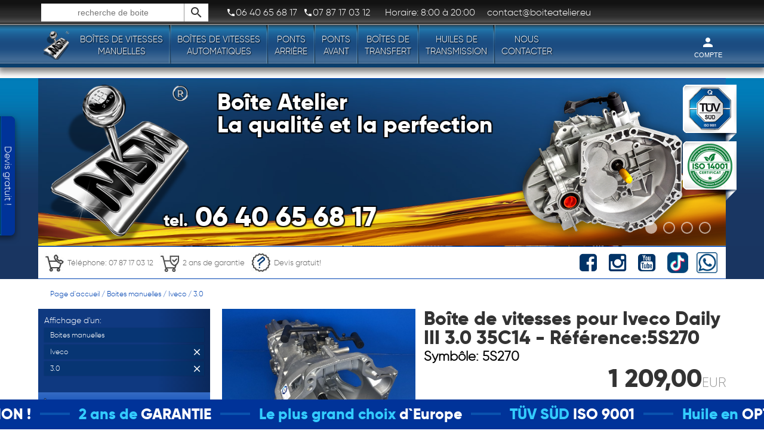

--- FILE ---
content_type: text/html; charset=iso-8859-2
request_url: https://www.boiteatelier.eu/product/11222/boite_de_vitesses_pour_iveco_daily_iii_3_0_35c14__reference_5s270.html
body_size: 15820
content:
@<!DOCTYPE html>
<html lang="fr" xml:lang="fr" xmlns="http://www.w3.org/1999/xhtml">
<head prefix="og: http://ogp.me/ns# fb: http://ogp.me/ns/fb# article: http://ogp.me/ns/article#"><meta http-equiv="Content-Type" content="text/html; charset=ISO-8859-2" />
<title>Boîtes de vitesses manuelles - Bo&icirc;te de vitesses pour Iveco Daily III 3.0 35C14 - R&eacute;f&eacute;rence:5S270</title>
<meta name="description" content="Boîtes de vitesses manuelles - Bo&icirc;te de vitesses pour Iveco Daily III 3.0 35C14 - R&eacute;f&eacute;rence:5S270 " />
<meta name="author" content="MSM Boîte Atelier" />
<link rel="canonical" href="https://www.boiteatelier.eu/product/11222/boite_de_vitesses_pour_iveco_daily_iii_3_0_35c14__reference_5s270.html"/>
<!-- CORRECT Canonical! -->
<link rel="alternate" hreflang="fr" href="https://www.boiteatelier.eu">
<link rel="alternate" hreflang="pl" href="https://www.skrzyniebiegow.net">
<link rel="alternate" hreflang="es" href="https://www.msmcajadecambio.es/">
<link rel="alternate" hreflang="de" href="https://www.getriebemsm.de">
<link rel="alternate" hreflang="pt" href="https://www.msmtechnic.pt">
<meta name="referrer" content="origin">


<meta name="HandheldFriendly" content="True">
<meta name="MobileOptimized" content="1010">
<meta http-equiv="cleartype" content="on">
<meta name="viewport" content="width=device-width, initial-scale=1.0, user-scalable=no">

<link rel="apple-touch-icon" sizes="57x57" href="https://www.boiteatelier.eu/core/template/img/favicon/apple-icon-57x57.png">
<link rel="apple-touch-icon" sizes="60x60" href="https://www.boiteatelier.eu/core/template/img/favicon/apple-icon-60x60.png">
<link rel="apple-touch-icon" sizes="72x72" href="https://www.boiteatelier.eu/core/template/img/favicon/apple-icon-72x72.png">
<link rel="apple-touch-icon" sizes="76x76" href="https://www.boiteatelier.eu/core/template/img/favicon/apple-icon-76x76.png">
<link rel="apple-touch-icon" sizes="114x114" href="https://www.boiteatelier.eu/core/template/img/favicon/apple-icon-114x114.png">
<link rel="apple-touch-icon" sizes="120x120" href="https://www.boiteatelier.eu/core/template/img/favicon/apple-icon-120x120.png">
<link rel="apple-touch-icon" sizes="144x144" href="https://www.boiteatelier.eu/core/template/img/favicon/apple-icon-144x144.png">
<link rel="apple-touch-icon" sizes="152x152" href="https://www.boiteatelier.eu/core/template/img/favicon/apple-icon-152x152.png">
<link rel="apple-touch-icon" sizes="180x180" href="https://www.boiteatelier.eu/core/template/img/favicon/apple-icon-180x180.png">
<link rel="icon" type="image/png" sizes="192x192"  href="https://www.boiteatelier.eu/core/template/img/favicon/android-icon-192x192.png">
<link rel="icon" type="image/png" sizes="32x32" href="https://www.boiteatelier.eu/core/template/img/favicon/favicon-32x32.png">
<link rel="icon" type="image/png" sizes="96x96" href="https://www.boiteatelier.eu/core/template/img/favicon/favicon-96x96.png">
<link rel="icon" type="image/png" sizes="16x16" href="https://www.boiteatelier.eu/core/template/img/favicon/favicon-16x16.png">
<link rel="manifest" href="https://www.boiteatelier.eu/core/template/img/favicon/manifest.json">
<meta name="msapplication-TileColor" content="#ffffff">
<meta name="msapplication-TileImage" content="https://www.boiteatelier.eu/core/template/img/favicon/ms-icon-144x144.png">
<meta name="theme-color" content="#ffffff">

<script type="text/javascript" language="javascript1.2">
var $baseurl = 'https://www.boiteatelier.eu';
var $img = 'https://www.boiteatelier.eu/core/template/img';
var $lang = 'fr';


var $user = '';


var console_logs = null;
</script>
	<link rel="stylesheet" type="text/css" href="https://www.boiteatelier.eu/cache/desktop_fr.css?v=2.1" media="screen" />

	<script src="https://www.boiteatelier.eu/cache/code_fr_1.js?v=3" language="javascript1.2" type="application/javascript"></script>

	<script src="https://www.boiteatelier.eu/cache/code_fr_2.js?v=3" language="javascript1.2" type="application/javascript"></script>
<!--[if gte IE 9]>
  <style type="text/css">
    .gradient {
       filter: none;
    }
  </style>
<![endif]-->
<script type="text/javascript">
(function(i,s,o,g,r,a,m){i['GoogleAnalyticsObject']=r;i[r]=i[r]||function(){ (i[r].q=i[r].q||[]).push(arguments)},i[r].l=1*new Date();a=s.createElement(o), m=s.getElementsByTagName(o)[0];a.async=1;a.src=g;m.parentNode.insertBefore(a,m) })(window,document,'script','https://www.google-analytics.com/analytics.js','ga'); ga('create', '', 'auto'); ga('send', 'pageview');
(function(d, s, id) { var js, fjs = d.getElementsByTagName(s)[0]; if (d.getElementById(id)) return; js = d.createElement(s); js.id = id; js.src = 'https://connect.facebook.net/pl_PL/sdk.js#xfbml=1&version=v3.0'; fjs.parentNode.insertBefore(js, fjs); }(document, 'script', 'facebook-jssdk'));
</script>

				<script type="application/ld+json">
					{
					  "@context": "http://schema.org/",
					  "@type": "Product",
					  "name": "Bo&icirc;te de vitesses pour Iveco Daily III 3.0 35C14 - R&eacute;f&eacute;rence:5S270",
					  "logo" : "https://www.boiteatelier.eu/core/template/img/logo_300.png",
					  "image": "https://www.img.msmtechnic.com/products/1/c/b/0/big_cb040b3e21016e994c220c2874f0ba6a.jpg",
					  "mpn": "5S270",
					  "brand": {
						"@type": "Thing",
						"name": "CENTRALA"
					  },
					  "aggregateRating": {
						"@type": "AggregateRating",
						"ratingValue": "4.0",
						"reviewCount": "20"
					  },
					  "offers": {
						"@type": "Offer",
						"priceCurrency": "EUR",
						"category": "Car parts / gearbox",
						"price": "1209.00",
						"priceValidUntil": "2025-10-01 21:41:40",
						"itemCondition": "Apr&egrave;s r&eacute;g&eacute;n&eacute;ration compl&egrave;te",
						"availability": "http://schema.org/InStock",
						"seller": {
						  "@type": "Organization",
						  "name": "boiteatelier.eu"
						},
					  	"url" : "https://www.boiteatelier.eu/product/11222/boite_de_vitesses_pour_iveco_daily_iii_3_0_35c14__reference_5s270.html",
						"sku" : "5S270",
						"description" : ""
					  }
					}
					</script>
				<!-- Google Tag Manager header-->
<!-- Google Tag Manager -->
<script>(function(w,d,s,l,i){w[l]=w[l]||[];w[l].push({'gtm.start':
new Date().getTime(),event:'gtm.js'});var f=d.getElementsByTagName(s)[0],
j=d.createElement(s),dl=l!='dataLayer'?'&l='+l:'';j.async=true;j.src=
'https://www.googletagmanager.com/gtm.js?id='+i+dl;f.parentNode.insertBefore(j,f);
})(window,document,'script','dataLayer','GTM-K4PRN8Q');</script>
<!-- End Google Tag Manager -->
<!-- Google tag (gtag.js) -->
<script async src="https://www.googletagmanager.com/gtag/js?id=G-BR7DM355JT"></script>
<script>
  window.dataLayer = window.dataLayer || [];
  function gtag(){dataLayer.push(arguments);}
  gtag('js', new Date());

  gtag('config', 'G-BR7DM355JT');
</script>
<!-- Google tag (gtag.js) -->
<script async src="https://www.googletagmanager.com/gtag/js?id=AW-869963181"></script>
<script>
  window.dataLayer = window.dataLayer || [];
  function gtag(){dataLayer.push(arguments);}
  gtag('js', new Date());

  gtag('config', 'AW-869963181');
</script>
<meta name="google-site-verification" content="Pz0yTMxnKKi6_vzZ2W38YoRc_frGIFpc3KYV-qZtAhw" />



<!-- End Google Tag Manager -->
<!-- Facebook Pixel Code -->
<script>
!function(f,b,e,v,n,t,s)
{if(f.fbq)return;n=f.fbq=function(){n.callMethod?
n.callMethod.apply(n,arguments):n.queue.push(arguments)};
if(!f._fbq)f._fbq=n;n.push=n;n.loaded=!0;n.version='2.0';
n.queue=[];t=b.createElement(e);t.async=!0;
t.src=v;s=b.getElementsByTagName(e)[0];
s.parentNode.insertBefore(t,s)}(window,document,'script',
'https://connect.facebook.net/en_US/fbevents.js');
 fbq('init', '1595278817799761'); 
fbq('track', 'PageView');
</script>
<noscript>
 <img height="1" width="1" 
src="https://www.facebook.com/tr?id=1595278817799761&ev=PageView
&noscript=1"/>
</noscript>
<!-- End Facebook Pixel Code -->
</head>
<body id="main_body">
<!-- BODY -->
<!-- Google Tag Manager (noscript) -->
<noscript><iframe src="https://www.googletagmanager.com/ns.html?id=GTM-K4PRN8Q"
height="0" width="0" style="display:none;visibility:hidden"></iframe></noscript>
<!-- End Google Tag Manager (noscript) -->


<div class="shopMenu_ghost"></div>
	
<div id="shopMenu_slider" class="shopMenu_slider">
	<div class="shopMenu_blackboard zero"></div>
    <div class="shopMenu">
        <div id="shopMenu_blackboard" class="shopMenu_blackboard">
            <div id="search_field" class="search_close search_open" onmouseover="shop_search.open_types_searchbar('search_product_type');" onmouseout="shop_search.close_types_searchbar('search_product_type');">
                <form id="search_on_shop" action="https://www.boiteatelier.eu/boite-de-vitesse/index.php" method="get">
                    <input type="text" class="search_ing" id="search_ing" name="search" placeholder="recherche de boite" value="" rel="*" />
                    <div id="clear_search_on_shop" class="clear_search chodze-backspace hide" onClick="shop_search.clear();"></div>
                    <div onClick="$('search_on_shop').submit();" class="search_bt chodze-search"></div>
                    <div id="search_product_type" class="search_product_type close">
                        <select id="search_product_type_field" name="search_product_type" class="skinedForm" title="Le type de produits que vous recherchez." rel="">
                            <option value="0" selected="selected">Tous types de produits!</option>
                            <option value="1">Bo&icirc;tes de vitesses manuelles</option><option value="4">Bo&icirc;tes de transfert</option><option value="8">Turbocompresseurs</option><option value="7">Ponts avant</option><option value="6">Ponts arri&egrave;re</option><option value="2">Bo&icirc;tes de vitesses automatiques</option><option value="3">Bo&icirc;tes de vitesses DSG</option> 
                        </select>
                    </div>
                </form>
            </div>
            
            
                        <div class="phones_top">
            	<span><a href="tel:06 40 65 68 17" style="color: white !important;" onMouseDown="GooglePush.Click('','CallButton:06 40 65 68 17 - TOP_MENU: 06 40 65 68 17');"><div class="tel_ico chodze-local_phone"></div>06 40 65 68 17</a></span>            	<span><a href="tel:07 87 17 03 12" style="color: white !important;" onMouseDown="GooglePush.Click('','CallButton:07 87 17 03 12 - TOP_MENU: 07 87 17 03 12');"><div class="tel_ico chodze-local_phone"></div>07 87 17 03 12</a></span>            </div>
                                    <div class="hours_top">
            	Horaire: 8:00 &agrave; 20:00            </div>
                                    <div class="email_top">
            	contact@boiteatelier.eu            </div>
                        
            <div id="social_top" class="socials_top">
                
		   
				                    <a target="_new" rel="nofollow" href="https://wa.me/33787170312"><div class="item_right"  onmouseover="tip.mount(this,'Appelez Whatsapp!','default',1);" ><div class="ico" style="background-image:url(https://www.boiteatelier.eu/core/template/img/ico_whatsapp_white.png); background-size:contain; background-repeat: no-repeat; height:30px; width:30px; margin-top:2px; margin-left:2px; "></div></div></a>
                                
                                
                                    <a target="_new" rel="nofollow" href="https://www.youtube.com/channel/UClJQAOILLUV0oFCrMZGPhWQ"><div class="item_right"  onmouseover="tip.mount(this,'Regardez-nous sur YouTube.com!','default',1);" ><div class="ico socio-youtube-square"></div></div></a>
                                
                                
                                    <a target="_new" rel="nofollow" href="https://www.instagram.com/msm_boitesdevitesses/"><div class="item_right"  onmouseover="tip.mount(this,'Suivez-nous sur notre profil Instagram.com','default',1);" ><div class="ico socio-instagram"></div></div></a>
                                
                                    <a target="_new" rel="nofollow" href="https://www.facebook.com/MSMBoiteAtelier"><div class="item_right"  onmouseover="tip.mount(this,'Rejoignez-nous sur facebook.com!','default',1);" ><div class="ico socio-facebook-square"></div></div></a>
                            </div>
                        
        </div>
        <a href="https://www.boiteatelier.eu/index.php"><div class="logo"></div></a>
                <div class="mobile_left">
            
        	            <div class="active_ico chodze-view_headline"></div>
				  
                <div class="item">
                    <a href="https://www.boiteatelier.eu/boite-de-vitesse/575/0/boites,manuelles.html" class="cat_name duoline animate">Bo&icirc;tes de vitesses <br>manuelles</a>
                    <div class="submenu_expand_strict">
                        <div class="partial_menu_left_strict">
                            <div class="p_menu_slide" id="cat_div_906"><a href="https://www.boiteatelier.eu/boite-de-vitesse/906/0/boites,de,vitesses,manuelles,alfa,romeo.html" id="cat_a_906">Alfa Romeo</a></div><div class="p_menu_slide" id="cat_div_37"><a href="https://www.boiteatelier.eu/boite-de-vitesse/37/0/boites,de,vitesses,manuelles,audi.html" id="cat_a_37">Audi</a></div><div class="p_menu_slide" id="cat_div_240"><a href="https://www.boiteatelier.eu/boite-de-vitesse/240/0/boites,de,vitesses,manuelles,bmw.html" id="cat_a_240">BMW</a></div><div class="p_menu_slide" id="cat_div_454"><a href="https://www.boiteatelier.eu/boite-de-vitesse/454/0/boites,de,vitesses,manuelles,chevrolet.html" id="cat_a_454">Chevrolet</a></div><div class="p_menu_slide" id="cat_div_451"><a href="https://www.boiteatelier.eu/boite-de-vitesse/451/0/boites,de,vitesses,manuelles,chrysler.html" id="cat_a_451">Chrysler</a></div><div class="p_menu_slide" id="cat_div_5"><a href="https://www.boiteatelier.eu/boite-de-vitesse/5/0/boites,de,vitesses,manuelles,citroen.html" id="cat_a_5">Citroen</a></div><div class="p_menu_slide" id="cat_div_82"><a href="https://www.boiteatelier.eu/boite-de-vitesse/82/0/boites,de,vitesses,manuelles,dacia.html" id="cat_a_82">Dacia</a></div><div class="p_menu_slide" id="cat_div_1029"><a href="https://www.boiteatelier.eu/boite-de-vitesse/1029/0/boites,de,vitesses,manuelles,daewoo.html" id="cat_a_1029">Daewoo</a></div><div class="p_menu_slide" id="cat_div_684"><a href="https://www.boiteatelier.eu/boite-de-vitesse/684/0/boites,de,vitesses,manuelles,dodge.html" id="cat_a_684">Dodge</a></div><div class="p_menu_slide" id="cat_div_6656"><a href="https://www.boiteatelier.eu/boite-de-vitesse/6656/0/boites,de,vitesses,manuelles,ds,automobiles.html" id="cat_a_6656">DS Automobiles</a></div><div class="p_menu_slide" id="cat_div_2"><a href="https://www.boiteatelier.eu/boite-de-vitesse/2/0/boites,de,vitesses,manuelles,fiat.html" id="cat_a_2">Fiat</a></div><div class="p_menu_slide" id="cat_div_3"><a href="https://www.boiteatelier.eu/boite-de-vitesse/3/0/boites,de,vitesses,manuelles,ford.html" id="cat_a_3">Ford</a></div><div class="p_menu_slide" id="cat_div_235"><a href="https://www.boiteatelier.eu/boite-de-vitesse/235/0/boites,de,vitesses,manuelles,honda.html" id="cat_a_235">Honda</a></div><div class="p_menu_slide" id="cat_div_527"><a href="https://www.boiteatelier.eu/boite-de-vitesse/527/0/boites,de,vitesses,manuelles,hyundai.html" id="cat_a_527">Hyundai</a></div><div class="p_menu_slide" id="cat_div_7139"><a href="https://www.boiteatelier.eu/boite-de-vitesse/7139/0/boites,de,vitesses,manuelles,isuzu.html" id="cat_a_7139">Isuzu</a></div><div class="p_menu_slide" id="cat_div_220"><a href="https://www.boiteatelier.eu/boite-de-vitesse/220/0/boites,de,vitesses,manuelles,iveco.html" id="cat_a_220">Iveco</a></div><div class="p_menu_slide" id="cat_div_1150"><a href="https://www.boiteatelier.eu/boite-de-vitesse/1150/0/boites,de,vitesses,manuelles,jaguar.html" id="cat_a_1150">Jaguar</a></div><div class="p_menu_slide" id="cat_div_632"><a href="https://www.boiteatelier.eu/boite-de-vitesse/632/0/boites,de,vitesses,manuelles,jeep.html" id="cat_a_632">Jeep</a></div><div class="p_menu_slide" id="cat_div_477"><a href="https://www.boiteatelier.eu/boite-de-vitesse/477/0/boites,de,vitesses,manuelles,kia.html" id="cat_a_477">Kia</a></div><div class="p_menu_slide" id="cat_div_821"><a href="https://www.boiteatelier.eu/boite-de-vitesse/821/0/boites,de,vitesses,manuelles,lancia.html" id="cat_a_821">Lancia</a></div><div class="p_menu_slide" id="cat_div_1178"><a href="https://www.boiteatelier.eu/boite-de-vitesse/1178/0/boites,de,vitesses,manuelles,land,rover.html" id="cat_a_1178">Land Rover</a></div><div class="p_menu_slide" id="cat_div_6116"><a href="https://www.boiteatelier.eu/boite-de-vitesse/6116/0/boites,de,vitesses,manuelles,lexus.html" id="cat_a_6116">Lexus</a></div><div class="p_menu_slide" id="cat_div_6534"><a href="https://www.boiteatelier.eu/boite-de-vitesse/6534/0/boites,de,vitesses,manuelles,man.html" id="cat_a_6534">MAN</a></div><div class="p_menu_slide" id="cat_div_469"><a href="https://www.boiteatelier.eu/boite-de-vitesse/469/0/boites,de,vitesses,manuelles,mazda.html" id="cat_a_469">Mazda</a></div><div class="p_menu_slide" id="cat_div_59"><a href="https://www.boiteatelier.eu/boite-de-vitesse/59/0/boites,de,vitesses,manuelles,mercedes_benz.html" id="cat_a_59">Mercedes-Benz</a></div><div class="p_menu_slide" id="cat_div_219"><a href="https://www.boiteatelier.eu/boite-de-vitesse/219/0/boites,de,vitesses,manuelles,mini.html" id="cat_a_219">Mini</a></div><div class="p_menu_slide" id="cat_div_9"><a href="https://www.boiteatelier.eu/boite-de-vitesse/9/0/boites,de,vitesses,manuelles,mitsubishi.html" id="cat_a_9">Mitsubishi</a></div><div class="p_menu_slide" id="cat_div_56"><a href="https://www.boiteatelier.eu/boite-de-vitesse/56/0/boites,de,vitesses,manuelles,nissan.html" id="cat_a_56">Nissan</a></div><div class="p_menu_slide" id="cat_div_53"><a href="https://www.boiteatelier.eu/boite-de-vitesse/53/0/boites,de,vitesses,manuelles,opel.html" id="cat_a_53">Opel</a></div><div class="p_menu_slide" id="cat_div_6"><a href="https://www.boiteatelier.eu/boite-de-vitesse/6/0/boites,de,vitesses,manuelles,peugeot.html" id="cat_a_6">Peugeot</a></div><div class="p_menu_slide" id="cat_div_805"><a href="https://www.boiteatelier.eu/boite-de-vitesse/805/0/boites,de,vitesses,manuelles,porsche.html" id="cat_a_805">Porsche</a></div><div class="p_menu_slide" id="cat_div_7"><a href="https://www.boiteatelier.eu/boite-de-vitesse/7/0/boites,de,vitesses,manuelles,renault.html" id="cat_a_7">Renault</a></div><div class="p_menu_slide" id="cat_div_637"><a href="https://www.boiteatelier.eu/boite-de-vitesse/637/0/boites,de,vitesses,manuelles,rover.html" id="cat_a_637">Rover</a></div><div class="p_menu_slide" id="cat_div_41"><a href="https://www.boiteatelier.eu/boite-de-vitesse/41/0/boites,de,vitesses,manuelles,seat.html" id="cat_a_41">Seat</a></div><div class="p_menu_slide" id="cat_div_44"><a href="https://www.boiteatelier.eu/boite-de-vitesse/44/0/boites,de,vitesses,manuelles,skoda.html" id="cat_a_44">Skoda</a></div><div class="p_menu_slide" id="cat_div_6061"><a href="https://www.boiteatelier.eu/boite-de-vitesse/6061/0/boites,de,vitesses,manuelles,smart.html" id="cat_a_6061">Smart</a></div><div class="p_menu_slide" id="cat_div_3590"><a href="https://www.boiteatelier.eu/boite-de-vitesse/3590/0/boites,de,vitesses,manuelles,subaru.html" id="cat_a_3590">Subaru</a></div><div class="p_menu_slide" id="cat_div_213"><a href="https://www.boiteatelier.eu/boite-de-vitesse/213/0/boites,de,vitesses,manuelles,suzuki.html" id="cat_a_213">Suzuki</a></div><div class="p_menu_slide" id="cat_div_212"><a href="https://www.boiteatelier.eu/boite-de-vitesse/212/0/boites,de,vitesses,manuelles,toyota.html" id="cat_a_212">Toyota</a></div><div class="p_menu_slide" id="cat_div_4"><a href="https://www.boiteatelier.eu/boite-de-vitesse/4/0/boites,de,vitesses,manuelles,volkswagen.html" id="cat_a_4">Volkswagen</a></div><div class="p_menu_slide" id="cat_div_8"><a href="https://www.boiteatelier.eu/boite-de-vitesse/8/0/boites,de,vitesses,manuelles,volvo.html" id="cat_a_8">Volvo</a></div>                        </div>
                	</div>
                </div>
                                <div class="item break"></div>
                <div class="item">
                    <a href="https://www.boiteatelier.eu/boite-de-vitesse/1918/0/boites,automatiques.html" class="cat_name duoline animate">Bo&icirc;tes de vitesses <br>automatiques</a>
                    <div class="submenu_expand_strict">
                        <div class="partial_menu_left_strict">
                            <div class="p_menu_slide" id="cat_div_1968"><a href="https://www.boiteatelier.eu/boite-de-vitesse/1968/0/boites,de,vitesses,automatiques,alfa,romeo.html" id="cat_a_1968">Alfa Romeo</a></div><div class="p_menu_slide" id="cat_div_1919"><a href="https://www.boiteatelier.eu/boite-de-vitesse/1919/0/boites,de,vitesses,automatiques,audi.html" id="cat_a_1919">Audi</a></div><div class="p_menu_slide" id="cat_div_1920"><a href="https://www.boiteatelier.eu/boite-de-vitesse/1920/0/boites,de,vitesses,automatiques,bmw.html" id="cat_a_1920">BMW</a></div><div class="p_menu_slide" id="cat_div_1990"><a href="https://www.boiteatelier.eu/boite-de-vitesse/1990/0/boites,de,vitesses,automatiques,cadillac.html" id="cat_a_1990">Cadillac</a></div><div class="p_menu_slide" id="cat_div_1921"><a href="https://www.boiteatelier.eu/boite-de-vitesse/1921/0/boites,de,vitesses,automatiques,chevrolet.html" id="cat_a_1921">Chevrolet</a></div><div class="p_menu_slide" id="cat_div_1923"><a href="https://www.boiteatelier.eu/boite-de-vitesse/1923/0/boites,de,vitesses,automatiques,chrysler.html" id="cat_a_1923">Chrysler</a></div><div class="p_menu_slide" id="cat_div_1991"><a href="https://www.boiteatelier.eu/boite-de-vitesse/1991/0/boites,de,vitesses,automatiques,citroen.html" id="cat_a_1991">Citroen</a></div><div class="p_menu_slide" id="cat_div_1924"><a href="https://www.boiteatelier.eu/boite-de-vitesse/1924/0/boites,de,vitesses,automatiques,dodge.html" id="cat_a_1924">Dodge</a></div><div class="p_menu_slide" id="cat_div_6674"><a href="https://www.boiteatelier.eu/boite-de-vitesse/6674/0/boites,de,vitesses,automatiques,ds,automobiles.html" id="cat_a_6674">DS Automobiles</a></div><div class="p_menu_slide" id="cat_div_1926"><a href="https://www.boiteatelier.eu/boite-de-vitesse/1926/0/boites,de,vitesses,automatiques,fiat.html" id="cat_a_1926">Fiat</a></div><div class="p_menu_slide" id="cat_div_1925"><a href="https://www.boiteatelier.eu/boite-de-vitesse/1925/0/boites,de,vitesses,automatiques,ford.html" id="cat_a_1925">Ford</a></div><div class="p_menu_slide" id="cat_div_1967"><a href="https://www.boiteatelier.eu/boite-de-vitesse/1967/0/boites,de,vitesses,automatiques,hummer.html" id="cat_a_1967">Hummer</a></div><div class="p_menu_slide" id="cat_div_1927"><a href="https://www.boiteatelier.eu/boite-de-vitesse/1927/0/boites,de,vitesses,automatiques,hyundai.html" id="cat_a_1927">Hyundai</a></div><div class="p_menu_slide" id="cat_div_1969"><a href="https://www.boiteatelier.eu/boite-de-vitesse/1969/0/boites,de,vitesses,automatiques,isuzu.html" id="cat_a_1969">Isuzu</a></div><div class="p_menu_slide" id="cat_div_1928"><a href="https://www.boiteatelier.eu/boite-de-vitesse/1928/0/boites,de,vitesses,automatiques,jaguar.html" id="cat_a_1928">Jaguar</a></div><div class="p_menu_slide" id="cat_div_1929"><a href="https://www.boiteatelier.eu/boite-de-vitesse/1929/0/boites,de,vitesses,automatiques,jeep.html" id="cat_a_1929">Jeep</a></div><div class="p_menu_slide" id="cat_div_1992"><a href="https://www.boiteatelier.eu/boite-de-vitesse/1992/0/boites,de,vitesses,automatiques,lancia.html" id="cat_a_1992">Lancia</a></div><div class="p_menu_slide" id="cat_div_1951"><a href="https://www.boiteatelier.eu/boite-de-vitesse/1951/0/boites,de,vitesses,automatiques,land,rover.html" id="cat_a_1951">Land Rover</a></div><div class="p_menu_slide" id="cat_div_1948"><a href="https://www.boiteatelier.eu/boite-de-vitesse/1948/0/boites,de,vitesses,automatiques,lexus.html" id="cat_a_1948">Lexus</a></div><div class="p_menu_slide" id="cat_div_1947"><a href="https://www.boiteatelier.eu/boite-de-vitesse/1947/0/boites,de,vitesses,automatiques,lincoln.html" id="cat_a_1947">Lincoln</a></div><div class="p_menu_slide" id="cat_div_1932"><a href="https://www.boiteatelier.eu/boite-de-vitesse/1932/0/boites,de,vitesses,automatiques,mercedes_benz.html" id="cat_a_1932">Mercedes-Benz</a></div><div class="p_menu_slide" id="cat_div_1930"><a href="https://www.boiteatelier.eu/boite-de-vitesse/1930/0/boites,de,vitesses,automatiques,mini.html" id="cat_a_1930">Mini</a></div><div class="p_menu_slide" id="cat_div_1950"><a href="https://www.boiteatelier.eu/boite-de-vitesse/1950/0/boites,de,vitesses,automatiques,mitsubishi.html" id="cat_a_1950">Mitsubishi</a></div><div class="p_menu_slide" id="cat_div_1949"><a href="https://www.boiteatelier.eu/boite-de-vitesse/1949/0/boites,de,vitesses,automatiques,nissan.html" id="cat_a_1949">Nissan</a></div><div class="p_menu_slide" id="cat_div_1931"><a href="https://www.boiteatelier.eu/boite-de-vitesse/1931/0/boites,de,vitesses,automatiques,opel.html" id="cat_a_1931">Opel</a></div><div class="p_menu_slide" id="cat_div_1933"><a href="https://www.boiteatelier.eu/boite-de-vitesse/1933/0/boites,de,vitesses,automatiques,peugeot.html" id="cat_a_1933">Peugeot</a></div><div class="p_menu_slide" id="cat_div_1934"><a href="https://www.boiteatelier.eu/boite-de-vitesse/1934/0/boites,de,vitesses,automatiques,porsche.html" id="cat_a_1934">Porsche</a></div><div class="p_menu_slide" id="cat_div_1935"><a href="https://www.boiteatelier.eu/boite-de-vitesse/1935/0/boites,de,vitesses,automatiques,renault.html" id="cat_a_1935">Renault</a></div><div class="p_menu_slide" id="cat_div_2317"><a href="https://www.boiteatelier.eu/boite-de-vitesse/2317/0/boites,de,vitesses,automatiques,rover.html" id="cat_a_2317">Rover</a></div><div class="p_menu_slide" id="cat_div_948"><a href="https://www.boiteatelier.eu/boite-de-vitesse/948/0/boites,de,vitesses,automatiques,seat.html" id="cat_a_948">Seat</a></div><div class="p_menu_slide" id="cat_div_949"><a href="https://www.boiteatelier.eu/boite-de-vitesse/949/0/boites,de,vitesses,automatiques,skoda.html" id="cat_a_949">Skoda</a></div><div class="p_menu_slide" id="cat_div_1938"><a href="https://www.boiteatelier.eu/boite-de-vitesse/1938/0/boites,de,vitesses,automatiques,toyota.html" id="cat_a_1938">Toyota</a></div><div class="p_menu_slide" id="cat_div_1937"><a href="https://www.boiteatelier.eu/boite-de-vitesse/1937/0/boites,de,vitesses,automatiques,volkswagen.html" id="cat_a_1937">Volkswagen</a></div><div class="p_menu_slide" id="cat_div_1939"><a href="https://www.boiteatelier.eu/boite-de-vitesse/1939/0/boites,de,vitesses,automatiques,volvo.html" id="cat_a_1939">Volvo</a></div>                        </div>
                	</div>
                </div>
          
                <div class="item break"></div>
                <div class="item">
                    <a href="https://www.boiteatelier.eu/boite-de-vitesse/774/0/ponts,arriere.html" class="cat_name duoline animate">Ponts <br>arri&egrave;re</a>
                    <div class="submenu_expand_strict">
                        <div class="partial_menu_left_strict">
                            <div class="p_menu_slide" id="cat_div_839"><a href="https://www.boiteatelier.eu/boite-de-vitesse/839/0/ponts,arriere,audi.html" id="cat_a_839">Audi</a></div><div class="p_menu_slide" id="cat_div_790"><a href="https://www.boiteatelier.eu/boite-de-vitesse/790/0/ponts,arriere,bmw.html" id="cat_a_790">BMW</a></div><div class="p_menu_slide" id="cat_div_7089"><a href="https://www.boiteatelier.eu/boite-de-vitesse/7089/0/ponts,arriere,chevrolet.html" id="cat_a_7089">Chevrolet</a></div><div class="p_menu_slide" id="cat_div_3573"><a href="https://www.boiteatelier.eu/boite-de-vitesse/3573/0/ponts,arriere,chrysler.html" id="cat_a_3573">Chrysler</a></div><div class="p_menu_slide" id="cat_div_7056"><a href="https://www.boiteatelier.eu/boite-de-vitesse/7056/0/ponts,arriere,dacia.html" id="cat_a_7056">Dacia</a></div><div class="p_menu_slide" id="cat_div_6984"><a href="https://www.boiteatelier.eu/boite-de-vitesse/6984/0/ponts,arriere,fiat.html" id="cat_a_6984">Fiat</a></div><div class="p_menu_slide" id="cat_div_6085"><a href="https://www.boiteatelier.eu/boite-de-vitesse/6085/0/ponts,arriere,ford.html" id="cat_a_6085">Ford</a></div><div class="p_menu_slide" id="cat_div_6487"><a href="https://www.boiteatelier.eu/boite-de-vitesse/6487/0/ponts,arriere,hyundai.html" id="cat_a_6487">Hyundai</a></div><div class="p_menu_slide" id="cat_div_7165"><a href="https://www.boiteatelier.eu/boite-de-vitesse/7165/0/ponts,arriere,infinity.html" id="cat_a_7165">Infinity</a></div><div class="p_menu_slide" id="cat_div_7153"><a href="https://www.boiteatelier.eu/boite-de-vitesse/7153/0/ponts,arriere,iveco.html" id="cat_a_7153">Iveco</a></div><div class="p_menu_slide" id="cat_div_818"><a href="https://www.boiteatelier.eu/boite-de-vitesse/818/0/ponts,arriere,jaguar.html" id="cat_a_818">Jaguar</a></div><div class="p_menu_slide" id="cat_div_6114"><a href="https://www.boiteatelier.eu/boite-de-vitesse/6114/0/ponts,arriere,jeep.html" id="cat_a_6114">Jeep</a></div><div class="p_menu_slide" id="cat_div_6232"><a href="https://www.boiteatelier.eu/boite-de-vitesse/6232/0/ponts,arriere,kia.html" id="cat_a_6232">Kia</a></div><div class="p_menu_slide" id="cat_div_5864"><a href="https://www.boiteatelier.eu/boite-de-vitesse/5864/0/ponts,arriere,land,rover.html" id="cat_a_5864">Land Rover</a></div><div class="p_menu_slide" id="cat_div_6762"><a href="https://www.boiteatelier.eu/boite-de-vitesse/6762/0/ponts,arriere,maserati.html" id="cat_a_6762">Maserati</a></div><div class="p_menu_slide" id="cat_div_7091"><a href="https://www.boiteatelier.eu/boite-de-vitesse/7091/0/ponts,arriere,mazda.html" id="cat_a_7091">Mazda</a></div><div class="p_menu_slide" id="cat_div_823"><a href="https://www.boiteatelier.eu/boite-de-vitesse/823/0/ponts,arriere,mercedes_benz.html" id="cat_a_823">Mercedes-Benz</a></div><div class="p_menu_slide" id="cat_div_6955"><a href="https://www.boiteatelier.eu/boite-de-vitesse/6955/0/ponts,arriere,mini.html" id="cat_a_6955">Mini</a></div><div class="p_menu_slide" id="cat_div_1861"><a href="https://www.boiteatelier.eu/boite-de-vitesse/1861/0/ponts,arriere,mitsubishi.html" id="cat_a_1861">Mitsubishi</a></div><div class="p_menu_slide" id="cat_div_6106"><a href="https://www.boiteatelier.eu/boite-de-vitesse/6106/0/ponts,arriere,nissan.html" id="cat_a_6106">Nissan</a></div><div class="p_menu_slide" id="cat_div_2010"><a href="https://www.boiteatelier.eu/boite-de-vitesse/2010/0/ponts,arriere,opel.html" id="cat_a_2010">Opel</a></div><div class="p_menu_slide" id="cat_div_7097"><a href="https://www.boiteatelier.eu/boite-de-vitesse/7097/0/ponts,arriere,peugeot.html" id="cat_a_7097">Peugeot</a></div><div class="p_menu_slide" id="cat_div_1916"><a href="https://www.boiteatelier.eu/boite-de-vitesse/1916/0/ponts,arriere,porsche.html" id="cat_a_1916">Porsche</a></div><div class="p_menu_slide" id="cat_div_1993"><a href="https://www.boiteatelier.eu/boite-de-vitesse/1993/0/ponts,arriere,renault.html" id="cat_a_1993">Renault</a></div><div class="p_menu_slide" id="cat_div_6555"><a href="https://www.boiteatelier.eu/boite-de-vitesse/6555/0/ponts,arriere,rolls,royce.html" id="cat_a_6555">Rolls Royce</a></div><div class="p_menu_slide" id="cat_div_6888"><a href="https://www.boiteatelier.eu/boite-de-vitesse/6888/0/ponts,arriere,saab.html" id="cat_a_6888">Saab</a></div><div class="p_menu_slide" id="cat_div_6129"><a href="https://www.boiteatelier.eu/boite-de-vitesse/6129/0/ponts,arriere,seat.html" id="cat_a_6129">Seat</a></div><div class="p_menu_slide" id="cat_div_6134"><a href="https://www.boiteatelier.eu/boite-de-vitesse/6134/0/ponts,arriere,skoda.html" id="cat_a_6134">Skoda</a></div><div class="p_menu_slide" id="cat_div_6829"><a href="https://www.boiteatelier.eu/boite-de-vitesse/6829/0/ponts,arriere,suzuki.html" id="cat_a_6829">Suzuki</a></div><div class="p_menu_slide" id="cat_div_6113"><a href="https://www.boiteatelier.eu/boite-de-vitesse/6113/0/ponts,arriere,toyota.html" id="cat_a_6113">Toyota</a></div><div class="p_menu_slide" id="cat_div_1913"><a href="https://www.boiteatelier.eu/boite-de-vitesse/1913/0/ponts,arriere,volkswagen.html" id="cat_a_1913">Volkswagen</a></div><div class="p_menu_slide" id="cat_div_6102"><a href="https://www.boiteatelier.eu/boite-de-vitesse/6102/0/ponts,arriere,volvo.html" id="cat_a_6102">Volvo</a></div>                        </div>
                	</div>
                </div>
                <div class="item break"></div>
                <div class="item">
                    <a href="https://www.boiteatelier.eu/boite-de-vitesse/775/0/ponts,avant.html" class="cat_name duoline animate">Ponts <br>avant</a>
                    <div class="submenu_expand_strict">
                        <div class="partial_menu_left_strict">
                            <div class="p_menu_slide" id="cat_div_6933"><a href="https://www.boiteatelier.eu/boite-de-vitesse/6933/0/ponts,avant,alfa,romeo.html" id="cat_a_6933">Alfa Romeo</a></div><div class="p_menu_slide" id="cat_div_6886"><a href="https://www.boiteatelier.eu/boite-de-vitesse/6886/0/ponts,avant,audi.html" id="cat_a_6886">Audi</a></div><div class="p_menu_slide" id="cat_div_776"><a href="https://www.boiteatelier.eu/boite-de-vitesse/776/0/ponts,avant,bmw.html" id="cat_a_776">BMW</a></div><div class="p_menu_slide" id="cat_div_6121"><a href="https://www.boiteatelier.eu/boite-de-vitesse/6121/0/ponts,avant,infinity.html" id="cat_a_6121">Infinity</a></div><div class="p_menu_slide" id="cat_div_6979"><a href="https://www.boiteatelier.eu/boite-de-vitesse/6979/0/ponts,avant,kia.html" id="cat_a_6979">Kia</a></div><div class="p_menu_slide" id="cat_div_6790"><a href="https://www.boiteatelier.eu/boite-de-vitesse/6790/0/ponts,avant,land_rover.html" id="cat_a_6790">Land-Rover</a></div><div class="p_menu_slide" id="cat_div_1750"><a href="https://www.boiteatelier.eu/boite-de-vitesse/1750/0/ponts,avant,mercedes_benz.html" id="cat_a_1750">Mercedes-Benz</a></div><div class="p_menu_slide" id="cat_div_6654"><a href="https://www.boiteatelier.eu/boite-de-vitesse/6654/0/ponts,avant,porsche.html" id="cat_a_6654">Porsche</a></div><div class="p_menu_slide" id="cat_div_7082"><a href="https://www.boiteatelier.eu/boite-de-vitesse/7082/0/ponts,avant,toyota.html" id="cat_a_7082">Toyota</a></div><div class="p_menu_slide" id="cat_div_3593"><a href="https://www.boiteatelier.eu/boite-de-vitesse/3593/0/ponts,avant,volkswagen.html" id="cat_a_3593">Volkswagen</a></div>                        </div>
                	</div>
                </div>
                <div class="item break"></div>
                <div class="item">
                    <a href="https://www.boiteatelier.eu/boite-de-vitesse/759/0/boites,de,transfert.html" class="cat_name duoline animate">Bo&icirc;tes de <br>transfert</a>
                    <div class="submenu_expand_strict">
                        <div class="partial_menu_left_strict">
                            <div class="p_menu_slide" id="cat_div_1942"><a href="https://www.boiteatelier.eu/boite-de-vitesse/1942/0/boites,de,transfert,audi.html" id="cat_a_1942">Audi</a></div><div class="p_menu_slide" id="cat_div_760"><a href="https://www.boiteatelier.eu/boite-de-vitesse/760/0/boites,de,transfert,bmw.html" id="cat_a_760">BMW</a></div><div class="p_menu_slide" id="cat_div_6002"><a href="https://www.boiteatelier.eu/boite-de-vitesse/6002/0/boites,de,transfert,chevrolet.html" id="cat_a_6002">Chevrolet</a></div><div class="p_menu_slide" id="cat_div_6004"><a href="https://www.boiteatelier.eu/boite-de-vitesse/6004/0/boites,de,transfert,chrysler.html" id="cat_a_6004">Chrysler</a></div><div class="p_menu_slide" id="cat_div_6941"><a href="https://www.boiteatelier.eu/boite-de-vitesse/6941/0/boites,de,transfert,citroen.html" id="cat_a_6941">Citroen</a></div><div class="p_menu_slide" id="cat_div_7035"><a href="https://www.boiteatelier.eu/boite-de-vitesse/7035/0/boites,de,transfert,dacia.html" id="cat_a_7035">Dacia</a></div><div class="p_menu_slide" id="cat_div_7039"><a href="https://www.boiteatelier.eu/boite-de-vitesse/7039/0/boites,de,transfert,dodge.html" id="cat_a_7039">Dodge</a></div><div class="p_menu_slide" id="cat_div_6206"><a href="https://www.boiteatelier.eu/boite-de-vitesse/6206/0/boites,de,transfert,fiat.html" id="cat_a_6206">Fiat</a></div><div class="p_menu_slide" id="cat_div_6052"><a href="https://www.boiteatelier.eu/boite-de-vitesse/6052/0/boites,de,transfert,ford.html" id="cat_a_6052">Ford</a></div><div class="p_menu_slide" id="cat_div_6930"><a href="https://www.boiteatelier.eu/boite-de-vitesse/6930/0/boites,de,transfert,honda.html" id="cat_a_6930">Honda</a></div><div class="p_menu_slide" id="cat_div_1887"><a href="https://www.boiteatelier.eu/boite-de-vitesse/1887/0/boites,de,transfert,hyundai.html" id="cat_a_1887">Hyundai</a></div><div class="p_menu_slide" id="cat_div_3600"><a href="https://www.boiteatelier.eu/boite-de-vitesse/3600/0/boites,de,transfert,jaguar.html" id="cat_a_3600">Jaguar</a></div><div class="p_menu_slide" id="cat_div_1884"><a href="https://www.boiteatelier.eu/boite-de-vitesse/1884/0/boites,de,transfert,jeep.html" id="cat_a_1884">Jeep</a></div><div class="p_menu_slide" id="cat_div_913"><a href="https://www.boiteatelier.eu/boite-de-vitesse/913/0/boites,de,transfert,kia.html" id="cat_a_913">Kia</a></div><div class="p_menu_slide" id="cat_div_3556"><a href="https://www.boiteatelier.eu/boite-de-vitesse/3556/0/boites,de,transfert,land,rover.html" id="cat_a_3556">Land Rover</a></div><div class="p_menu_slide" id="cat_div_761"><a href="https://www.boiteatelier.eu/boite-de-vitesse/761/0/boites,de,transfert,mercedes.html" id="cat_a_761">Mercedes</a></div><div class="p_menu_slide" id="cat_div_3566"><a href="https://www.boiteatelier.eu/boite-de-vitesse/3566/0/boites,de,transfert,mitsubishi.html" id="cat_a_3566">Mitsubishi</a></div><div class="p_menu_slide" id="cat_div_1741"><a href="https://www.boiteatelier.eu/boite-de-vitesse/1741/0/boites,de,transfert,nissan.html" id="cat_a_1741">Nissan</a></div><div class="p_menu_slide" id="cat_div_5990"><a href="https://www.boiteatelier.eu/boite-de-vitesse/5990/0/boites,de,transfert,opel.html" id="cat_a_5990">Opel</a></div><div class="p_menu_slide" id="cat_div_1944"><a href="https://www.boiteatelier.eu/boite-de-vitesse/1944/0/boites,de,transfert,porsche.html" id="cat_a_1944">Porsche</a></div><div class="p_menu_slide" id="cat_div_3543"><a href="https://www.boiteatelier.eu/boite-de-vitesse/3543/0/boites,de,transfert,renault.html" id="cat_a_3543">Renault</a></div><div class="p_menu_slide" id="cat_div_3549"><a href="https://www.boiteatelier.eu/boite-de-vitesse/3549/0/boites,de,transfert,skoda.html" id="cat_a_3549">Skoda</a></div><div class="p_menu_slide" id="cat_div_3137"><a href="https://www.boiteatelier.eu/boite-de-vitesse/3137/0/boites,de,transfert,suzuki.html" id="cat_a_3137">Suzuki</a></div><div class="p_menu_slide" id="cat_div_6111"><a href="https://www.boiteatelier.eu/boite-de-vitesse/6111/0/boites,de,transfert,toyota.html" id="cat_a_6111">Toyota</a></div><div class="p_menu_slide" id="cat_div_1903"><a href="https://www.boiteatelier.eu/boite-de-vitesse/1903/0/boites,de,transfert,volkswagen.html" id="cat_a_1903">Volkswagen</a></div><div class="p_menu_slide" id="cat_div_3610"><a href="https://www.boiteatelier.eu/boite-de-vitesse/3610/0/boites,de,transfert,volvo.html" id="cat_a_3610">Volvo</a></div>                        </div>
                	</div>
                </div>
                <div class="item break"></div>
                <div class="item">
                    <a href="https://www.boiteatelier.eu/boite-de-vitesse/5884/0/huiles,de,transmission.html" class="cat_name duoline animate">Huiles de <br>transmission</a>
                    <div class="submenu_expand_strict">
                        <div class="partial_menu_left_strict">
                            <div class="p_menu_slide" id="cat_div_5909"><a href="https://www.boiteatelier.eu/boite-de-vitesse/5909/0/huiles,de,transmission,audi.html" id="cat_a_5909">Audi</a></div><div class="p_menu_slide" id="cat_div_5898"><a href="https://www.boiteatelier.eu/boite-de-vitesse/5898/0/huiles,de,transmission,bmw.html" id="cat_a_5898">BMW</a></div><div class="p_menu_slide" id="cat_div_5892"><a href="https://www.boiteatelier.eu/boite-de-vitesse/5892/0/huiles,de,transmission,citroen.html" id="cat_a_5892">Citroen</a></div><div class="p_menu_slide" id="cat_div_5980"><a href="https://www.boiteatelier.eu/boite-de-vitesse/5980/0/huiles,de,transmission,dacia.html" id="cat_a_5980">Dacia</a></div><div class="p_menu_slide" id="cat_div_5894"><a href="https://www.boiteatelier.eu/boite-de-vitesse/5894/0/huiles,de,transmission,fiat.html" id="cat_a_5894">Fiat</a></div><div class="p_menu_slide" id="cat_div_5922"><a href="https://www.boiteatelier.eu/boite-de-vitesse/5922/0/huiles,de,transmission,ford.html" id="cat_a_5922">Ford</a></div><div class="p_menu_slide" id="cat_div_5942"><a href="https://www.boiteatelier.eu/boite-de-vitesse/5942/0/huiles,de,transmission,mazda.html" id="cat_a_5942">Mazda</a></div><div class="p_menu_slide" id="cat_div_5978"><a href="https://www.boiteatelier.eu/boite-de-vitesse/5978/0/huiles,de,transmission,nissan.html" id="cat_a_5978">Nissan</a></div><div class="p_menu_slide" id="cat_div_5926"><a href="https://www.boiteatelier.eu/boite-de-vitesse/5926/0/huiles,de,transmission,opel.html" id="cat_a_5926">Opel</a></div><div class="p_menu_slide" id="cat_div_5969"><a href="https://www.boiteatelier.eu/boite-de-vitesse/5969/0/huiles,de,transmission,peugeot.html" id="cat_a_5969">Peugeot</a></div><div class="p_menu_slide" id="cat_div_5966"><a href="https://www.boiteatelier.eu/boite-de-vitesse/5966/0/huiles,de,transmission,renault.html" id="cat_a_5966">Renault</a></div><div class="p_menu_slide" id="cat_div_5906"><a href="https://www.boiteatelier.eu/boite-de-vitesse/5906/0/huiles,de,transmission,seat.html" id="cat_a_5906">Seat</a></div><div class="p_menu_slide" id="cat_div_5915"><a href="https://www.boiteatelier.eu/boite-de-vitesse/5915/0/huiles,de,transmission,skoda.html" id="cat_a_5915">Skoda</a></div><div class="p_menu_slide" id="cat_div_7015"><a href="https://www.boiteatelier.eu/boite-de-vitesse/7015/0/huiles,de,transmission,uni.html" id="cat_a_7015">Uni</a></div><div class="p_menu_slide" id="cat_div_5896"><a href="https://www.boiteatelier.eu/boite-de-vitesse/5896/0/huiles,de,transmission,volkswagen.html" id="cat_a_5896">Volkswagen</a></div>                        </div>
                	</div>
                </div>
               
                            

                                                                       	            <div class="item break"></div>
            <div class="item"><a href="https://www.boiteatelier.eu/info/contact" class="cat_name duoline animate">Nous <br>contacter</a></div>
            
                        
        </div>
                
         <div class="mobile_right">
            <div class="active_ico chodze-info-large"></div>
		

                        
                            <div class="button chodze-person" onclick="Windows.Create('logowanie','Compte','konto/logowanie',300,430);"><span>Compte</span></div>
                                    </div>
    </div>
</div>
<script>
shop_search.init();
</script>

<style>
	.catpromotional_top:hover{
		background-color:#fb4653 !important;
	}
	
	.catpromotional_top_item .submenu{
		border-top:2px solid #fb4653 !important;
	}
	.catpromotional_top_item:hover .catpromotional_top{
		background-color:#fb4653 !important;
	}
	.catpromotional_top_item .submenu .title, .catpromotional_top_item .submenu .more{
		color:#fb4653 !important;
	}
	.insider .inSlide_skin_menu{
		top:240px !important;
		right:20px !important;
		left:auto !important;
		text-align:right !important;
		width:auto !important;
	}
	.insider a{
		color:#FFFFFF !important;
		
	}
	.insider a:hover{
		color:#FFFFFF !important;
		
	}
</style>
<div class="headban">
	<div class="insider inSlide vertical">
    	<div class="iso_ribbon"></div>
<div class="iso_slider2" 
                        style="top: 160px;
                                        display: block;
                                        background-image: url(https://www.boiteatelier.eu/ftp/0/certyfikaty/iso_ribbon2.png);
                                        background-position: center !important;
                                        background-size: contain !important;
                                        background-repeat: no-repeat !important;
                                        position: absolute;
                                        right: -19px;
                                        width: 91px;
					margin-top: -55px;
                                        height: 107px;
                                        z-index: 3;
                        ">
                </div>
    	<div class="inSlide_slide">
            <div class="oil"></div>
            <div class="logo"></div>
            <div class="phone"><span>tel.</span> 06 40 65 68 17</div>
            <div class="sentence">Bo&icirc;te Atelier<br />La qualit&eacute; et la perfection</div>
            
            <div class="gearbox"><div class="shine big" style="top:50%; right:50%; margin-right:58px; margin-top:-23px;"></div></div>
        </div>
       	<div class="inSlide_slide"><div class="logo">&nbsp;</div> <div class="sentence"><br />Nous livrons avec<br />nos v&eacute;hicules<br />dans toute l'Europe!</div> <div class="phone"><a class="bt_more yelow" href="https://www.boiteatelier.eu/info/presentation">Plus d'infos sur nous !</a></div><div class="oil" style="background-image:url(https://www.boiteatelier.eu/ftp/0/pic/orgin_23_02_03_15_22_41_pic.jpg) !important;"></div></div><div class="inSlide_slide"><div class="logo">&nbsp;</div> <div class="sentence"><br /><br />Leader Européen en Échange<br />Standard et Réparation !</div> <div class="phone"><a class="bt_more yelow" href="https://www.boiteatelier.eu/info/contact">Contactez-nous! </a></div><div class="oil" style="background-image:url(https://www.boiteatelier.eu/ftp/0/pic/orgin_19_03_25_12_24_04_pic.jpg) !important;"></div></div><div class="inSlide_slide"><div class="logo">&nbsp;</div> <div class="sentence"><br /><br />Livraison<br />porte &agrave; porte !</div> <div class="phone"><a class="bt_more yelow" href="http://www.boiteatelier.eu/info/livraison">Pour en savoir plus ! </a></div><div class="oil" style="background-image:url(https://www.boiteatelier.eu/ftp/0/pic/orgin_23_02_03_16_05_19_pic.jpg) !important;"></div></div>    </div>
</div>
<div id="social_top_animate" class="promoban cat_575">
	<div class="insider cat_575">
		            
                    
			
        			<a href="https://www.boiteatelier.eu/info/contact"><div class="item clickable"><div class="ico"><img src="https://www.boiteatelier.eu/core/template/img/ico_infolinia.jpg" width="35" height="35"/></div>T&eacute;l&eacute;phone: 07 87 17 03 12</div></a>
        		        <a href="https://www.boiteatelier.eu/info/gwarancja" rel="nofollow"><div class="item clickable"><div class="ico"><img src="https://www.boiteatelier.eu/core/template/img/ico_bezpieczne_zakupy.jpg" width="100%"/></div>2 ans de garantie</div></a>
		<div class="item clickable" onclick="Windows.Create('logowanie','Devis gratuit!','sklep/zapytaj',800,530);"><div class="ico"><img src="https://www.boiteatelier.eu/core/template/img/ico_expert.jpg" width="100%"/></div>Devis gratuit!</div>
    	
                	<a target="_new" rel="nofollow" href="https://wa.me/33787170312"><div class="item_right"  onmouseover="tip.mount(this,'Appelez Whatsapp!','default',1);" ><div class="ico" style="background-image:url(https://www.boiteatelier.eu/core/template/img/ico_whatsapp.png)"></div></div></a>
                
            <a target="_new" rel="nofollow" href="https://www.tiktok.com/@msm_boitesdevitesses?_t=ZN-90yvlfuKF7K&_r=1">
        <div class="item_right">
            <div class="ico" style="background-image:url(https://www.boiteatelier.eu/core/template/img/ico_allegro.png)"></div>
        </div>
    </a>
        
                
                
                
                
                	<a target="_new" rel="nofollow" href="https://www.youtube.com/channel/UClJQAOILLUV0oFCrMZGPhWQ"><div class="item_right"  onmouseover="tip.mount(this,'Regardez-nous sur YouTube.com!','default',1);" ><div class="ico socio-youtube-square"></div></div></a>
                
                
                	<a target="_new" rel="nofollow" href="https://www.instagram.com/msm_boitesdevitesses/"><div class="item_right"  onmouseover="tip.mount(this,'Suivez-nous sur notre profil Instagram.com','default',1);" ><div class="ico socio-instagram"></div></div></a>
                
                	<a target="_new" rel="nofollow" href="https://www.facebook.com/MSMBoiteAtelier"><div class="item_right"  onmouseover="tip.mount(this,'Rejoignez-nous sur facebook.com!','default',1);" ><div class="ico socio-facebook-square"></div></div></a>
                
    </div>
</div>

<div id="ts_body" class="ts_body">
<div id="cart_bar" class="cart_bar">
		<div class="title">Votre panier est vide!</div>
<script language="javascript1.1" type="text/javascript">
			if($('cartico')){
			if($('cartico').hasClass('cartico')){
				$('cartico').removeClass('cartico');
			}
		}
		</script></div>

<script>
var mPos = {
	detect : function(){
		if($('shopMenu_slider')){
			if(v_scrollTop()>160){
				if(!mobi()){
					//$('ts_body').addClass('min');
					if($('intro')){
						$('intro').addClass('min');
					}
				}
			}
			else{
				if(!mobi()){
					//$('ts_body').removeClass('min');
					if($('intro')){
						$('intro').removeClass('min');
					}
				}
			}
			
			if(v_scrollTop()>300){
				if(!mobi()){
					if($('social_top_animate')){
						if($('social_top')){ $('social_top').addClass('show'); }
						if($('user_top')){ $('user_top').addClass('show'); }
					}
				}
			}
			else{
				if(!mobi()){
					if($('social_top_animate')){
						if($('social_top')){ $('social_top').removeClass('show'); }
						if($('user_top')){ $('user_top').removeClass('show'); }
					}
				}
			}
		}
	}
}
AddEvent(document,'scroll',function(){mPos.detect();});
</script>
<div class="content_object " id="content_object">
<div class="shop">
        <style>
	.product_subline{
		display:block;
		float:left;
		width:100%;
		box-sizing:border-box;
		margin-bottom:-10px;
		padding-bottom:10px;
		margin-top:10px;
		position:relative;
		
	}
	.product_subline .mini_product{
		display:inline-block;
		width:8%;
		margin-left:1%;
		margin-right:1%;
		box-sizing:border-box;
		height:75px;	
		position:relative;
		border:1px solid rgba(204,204,204,0.5);
		box-sizing:border-box;
	}
	.product_subline .mini_product.hit{
		border: 1px solid rgba(255,255,255,1) !important;
		opacity:0.2;
	}
	.product_subline .mini_product:hover{
		border: 1px solid rgba(255,204,0,1) !important;
		cursor:pointer;
	}	.product_subline .mini_product:hover.hit{
		border: 1px solid rgba(255,255,255,1) !important;
		cursor:default;
	}
	.product_subline .mini_product .image{
		display:block;
		position:absolute;
		top:5px;
		left:5px;
		right:5px;
		bottom:5px;
		background-position:center !important;
		background-size:contain !important;
		background-repeat:no-repeat !important;
	}
	.product_subline .mini_product .viewed_item{
		display:block;
		position:absolute;
		left:0px;
		right:0px;
		bottom:-10px;
		height:15px;
		line-height:15px;
		text-align:center;
		font-size:44px;
		color: rgba(0,51,102, 0.6);
	}
	.product_subline .gonext{
		display:block;
		position:absolute;
		top:15px;
		right:-25px;
		line-height:40px;
		font-size:50px;
		color: rgba(0,51,102, 1);
		height:30px;
		text-align:right !important;
	}
	
	.product_subline .goback{
		display:block;
		position:absolute;
		top:15px;
		left:-25px;
		line-height:40px;
		font-size:50px;
		color: rgba(0,51,102, 1);
		height:30px;
		text-align:left !important;
	}
	</style>
       	    <div class="shopList">
        <div class="breadcrumb">
            <a href="https://www.boiteatelier.eu">Page d&#39;accueil</a>&nbsp;/&nbsp;<a href="https://www.boiteatelier.eu/boite-de-vitesse/575/0/boites,manuelles.html">Boites manuelles</a>&nbsp;/&nbsp;<a href="https://www.boiteatelier.eu/boite-de-vitesse/220/0/boites,manuelles,iveco.html">Iveco</a>&nbsp;/&nbsp;<a href="https://www.boiteatelier.eu/boite-de-vitesse/5869/0/boites,manuelles,iveco,3.0.html">3.0</a>        </div>
		        <div class="filtersMenu cat575">
			            <div class="filters_items">
                <div class="titleFM">Affichage d&#39;un:
                    <div class="sublime">
                    <div class="item cat575_color_bg">Boites manuelles</div><div class="item cat220_color_bg">Iveco<a href="https://www.boiteatelier.eu/boite-de-vitesse/575/0/boites,manuelles.html"><div class="delete chodze-clear"></div></a></div><div class="item cat5869_color_bg">3.0<a href="https://www.boiteatelier.eu/boite-de-vitesse/220/0/iveco.html"><div class="delete chodze-clear"></div></a></div>                    </div>
                </div>
            </div>
            <div class="menu_baser">
                <div class="breake_baser"></div>
                <a href="https://www.boiteatelier.eu/boite-de-vitesse/220/0/boites,manuelles,iveco.html"><div class="baser_node tree_0"><div class="mrgs"></div>Iveco</div></a><a href="https://www.boiteatelier.eu/boite-de-vitesse/847/0/boites,manuelles,iveco,2.3.html"><div class="baser_node tree_2"><div class="mrgs"></div>2.3</div></a><a href="https://www.boiteatelier.eu/boite-de-vitesse/6036/0/boites,manuelles,iveco,2.8.html"><div class="baser_node tree_2"><div class="mrgs"></div>2.8</div></a><a href="https://www.boiteatelier.eu/boite-de-vitesse/848/0/boites,manuelles,iveco,2.8,jtd.html"><div class="baser_node tree_2"><div class="mrgs"></div>2.8 JTD</div></a><a href="https://www.boiteatelier.eu/boite-de-vitesse/5869/0/boites,manuelles,iveco,3.0.html"><div class="baser_node tree_2 selected"><div class="mrgs"></div>3.0</div></a><a href="https://www.boiteatelier.eu/boite-de-vitesse/849/0/boites,manuelles,iveco,3.0,hpi.html"><div class="baser_node tree_2"><div class="mrgs"></div>3.0 HPI</div></a><div class="breake_baser"></div><div class="breake_baser"></div><a href="https://www.boiteatelier.eu/boite-de-vitesse/906/0/boites,manuelles,alfa,romeo.html"><div class="baser_node tree_0"><div class="mrgs"></div>Alfa Romeo</div></a><a href="https://www.boiteatelier.eu/boite-de-vitesse/37/0/boites,manuelles,audi.html"><div class="baser_node tree_0"><div class="mrgs"></div>Audi</div></a><a href="https://www.boiteatelier.eu/boite-de-vitesse/240/0/boites,manuelles,bmw.html"><div class="baser_node tree_0"><div class="mrgs"></div>BMW</div></a><a href="https://www.boiteatelier.eu/boite-de-vitesse/454/0/boites,manuelles,chevrolet.html"><div class="baser_node tree_0"><div class="mrgs"></div>Chevrolet</div></a><a href="https://www.boiteatelier.eu/boite-de-vitesse/451/0/boites,manuelles,chrysler.html"><div class="baser_node tree_0"><div class="mrgs"></div>Chrysler</div></a><a href="https://www.boiteatelier.eu/boite-de-vitesse/5/0/boites,manuelles,citroen.html"><div class="baser_node tree_0"><div class="mrgs"></div>Citroen</div></a><a href="https://www.boiteatelier.eu/boite-de-vitesse/82/0/boites,manuelles,dacia.html"><div class="baser_node tree_0"><div class="mrgs"></div>Dacia</div></a><a href="https://www.boiteatelier.eu/boite-de-vitesse/1029/0/boites,manuelles,daewoo.html"><div class="baser_node tree_0"><div class="mrgs"></div>Daewoo</div></a><a href="https://www.boiteatelier.eu/boite-de-vitesse/684/0/boites,manuelles,dodge.html"><div class="baser_node tree_0"><div class="mrgs"></div>Dodge</div></a><a href="https://www.boiteatelier.eu/boite-de-vitesse/6656/0/boites,manuelles,ds,automobiles.html"><div class="baser_node tree_0"><div class="mrgs"></div>DS Automobiles</div></a><a href="https://www.boiteatelier.eu/boite-de-vitesse/2/0/boites,manuelles,fiat.html"><div class="baser_node tree_0"><div class="mrgs"></div>Fiat</div></a><a href="https://www.boiteatelier.eu/boite-de-vitesse/3/0/boites,manuelles,ford.html"><div class="baser_node tree_0"><div class="mrgs"></div>Ford</div></a><a href="https://www.boiteatelier.eu/boite-de-vitesse/235/0/boites,manuelles,honda.html"><div class="baser_node tree_0"><div class="mrgs"></div>Honda</div></a><a href="https://www.boiteatelier.eu/boite-de-vitesse/527/0/boites,manuelles,hyundai.html"><div class="baser_node tree_0"><div class="mrgs"></div>Hyundai</div></a><a href="https://www.boiteatelier.eu/boite-de-vitesse/7139/0/boites,manuelles,isuzu.html"><div class="baser_node tree_0"><div class="mrgs"></div>Isuzu</div></a><a href="https://www.boiteatelier.eu/boite-de-vitesse/1150/0/boites,manuelles,jaguar.html"><div class="baser_node tree_0"><div class="mrgs"></div>Jaguar</div></a><a href="https://www.boiteatelier.eu/boite-de-vitesse/632/0/boites,manuelles,jeep.html"><div class="baser_node tree_0"><div class="mrgs"></div>Jeep</div></a><a href="https://www.boiteatelier.eu/boite-de-vitesse/477/0/boites,manuelles,kia.html"><div class="baser_node tree_0"><div class="mrgs"></div>Kia</div></a><a href="https://www.boiteatelier.eu/boite-de-vitesse/821/0/boites,manuelles,lancia.html"><div class="baser_node tree_0"><div class="mrgs"></div>Lancia</div></a><a href="https://www.boiteatelier.eu/boite-de-vitesse/1178/0/boites,manuelles,land,rover.html"><div class="baser_node tree_0"><div class="mrgs"></div>Land Rover</div></a><a href="https://www.boiteatelier.eu/boite-de-vitesse/6116/0/boites,manuelles,lexus.html"><div class="baser_node tree_0"><div class="mrgs"></div>Lexus</div></a><a href="https://www.boiteatelier.eu/boite-de-vitesse/6534/0/boites,manuelles,man.html"><div class="baser_node tree_0"><div class="mrgs"></div>MAN</div></a><a href="https://www.boiteatelier.eu/boite-de-vitesse/469/0/boites,manuelles,mazda.html"><div class="baser_node tree_0"><div class="mrgs"></div>Mazda</div></a><a href="https://www.boiteatelier.eu/boite-de-vitesse/59/0/boites,manuelles,mercedes_benz.html"><div class="baser_node tree_0"><div class="mrgs"></div>Mercedes-Benz</div></a><a href="https://www.boiteatelier.eu/boite-de-vitesse/219/0/boites,manuelles,mini.html"><div class="baser_node tree_0"><div class="mrgs"></div>Mini</div></a><a href="https://www.boiteatelier.eu/boite-de-vitesse/9/0/boites,manuelles,mitsubishi.html"><div class="baser_node tree_0"><div class="mrgs"></div>Mitsubishi</div></a><a href="https://www.boiteatelier.eu/boite-de-vitesse/56/0/boites,manuelles,nissan.html"><div class="baser_node tree_0"><div class="mrgs"></div>Nissan</div></a><a href="https://www.boiteatelier.eu/boite-de-vitesse/53/0/boites,manuelles,opel.html"><div class="baser_node tree_0"><div class="mrgs"></div>Opel</div></a><a href="https://www.boiteatelier.eu/boite-de-vitesse/6/0/boites,manuelles,peugeot.html"><div class="baser_node tree_0"><div class="mrgs"></div>Peugeot</div></a><a href="https://www.boiteatelier.eu/boite-de-vitesse/805/0/boites,manuelles,porsche.html"><div class="baser_node tree_0"><div class="mrgs"></div>Porsche</div></a><a href="https://www.boiteatelier.eu/boite-de-vitesse/7/0/boites,manuelles,renault.html"><div class="baser_node tree_0"><div class="mrgs"></div>Renault</div></a><a href="https://www.boiteatelier.eu/boite-de-vitesse/637/0/boites,manuelles,rover.html"><div class="baser_node tree_0"><div class="mrgs"></div>Rover</div></a><a href="https://www.boiteatelier.eu/boite-de-vitesse/41/0/boites,manuelles,seat.html"><div class="baser_node tree_0"><div class="mrgs"></div>Seat</div></a><a href="https://www.boiteatelier.eu/boite-de-vitesse/44/0/boites,manuelles,skoda.html"><div class="baser_node tree_0"><div class="mrgs"></div>Skoda</div></a><a href="https://www.boiteatelier.eu/boite-de-vitesse/6061/0/boites,manuelles,smart.html"><div class="baser_node tree_0"><div class="mrgs"></div>Smart</div></a><a href="https://www.boiteatelier.eu/boite-de-vitesse/3590/0/boites,manuelles,subaru.html"><div class="baser_node tree_0"><div class="mrgs"></div>Subaru</div></a><a href="https://www.boiteatelier.eu/boite-de-vitesse/213/0/boites,manuelles,suzuki.html"><div class="baser_node tree_0"><div class="mrgs"></div>Suzuki</div></a><a href="https://www.boiteatelier.eu/boite-de-vitesse/212/0/boites,manuelles,toyota.html"><div class="baser_node tree_0"><div class="mrgs"></div>Toyota</div></a><a href="https://www.boiteatelier.eu/boite-de-vitesse/4/0/boites,manuelles,volkswagen.html"><div class="baser_node tree_0"><div class="mrgs"></div>Volkswagen</div></a><a href="https://www.boiteatelier.eu/boite-de-vitesse/8/0/boites,manuelles,volvo.html"><div class="baser_node tree_0"><div class="mrgs"></div>Volvo</div></a><div class="breake_baser"></div><div class="breake_baser"></div>						<a href="https://www.boiteatelier.eu/boite-de-vitesse/1918/0/boites,automatiques.html"><div class="baser_node tree_0">Bo&icirc;tes automatiques</div></a>
												<a href="https://www.boiteatelier.eu/boite-de-vitesse/759/0/boites,de,transfert.html"><div class="baser_node tree_0">Bo&icirc;tes de transfert</div></a>
												<a href="https://www.boiteatelier.eu/boite-de-vitesse/775/0/ponts,avant.html"><div class="baser_node tree_0">Ponts avant</div></a>
												<a href="https://www.boiteatelier.eu/boite-de-vitesse/774/0/ponts,arriere.html"><div class="baser_node tree_0">Ponts arri&egrave;re</div></a>
												<a href="https://www.boiteatelier.eu/boite-de-vitesse/5884/0/huiles,de,transmission.html"><div class="baser_node tree_0">Huiles de transmission</div></a>
						<div class="breake_baser"></div> 
            </div> 
        </div>
        
                <div class="contentList">
            <div class="product_body">
                <div class="lightroom">
                                        
                                         <div class="main_image" onClick="gMag.init(0,galeria_producr_main);" style="background-image:url(https://www.img.msmtechnic.com/products/1/c/b/0/big_cb040b3e21016e994c220c2874f0ba6a.jpg);"></div>                     
                                        
                    <div class="midle_images">
                                            </div>
                    <script type="text/javascript" language="javascript1.2">
                                var galeria_producr_main = ["https://www.img.msmtechnic.com/products/1/c/b/0/bg_cb040b3e21016e994c220c2874f0ba6a.jpg"];
                            </script>                </div>
                <div class="description">
					                
                                        <div id="product_purchased_request"></div>
                    <form name="product_purchased" id="product_purchased" action="https://www.boiteatelier.eu/input/sklep/cart" method="post" type="ajax" ajax="SendForm.Response(this.Form.id,'product_purchased_request');" validate="yes">
                    <input type="hidden" name="pid" value="11222"/>
                    <input type="hidden" name="seller" value="1"/>
                    <input type="hidden" name="amount" value="1"/>
                                        <div class="nazwa"><h1 style="font-size:32px; line-height: 32px; padding: 0px; margin: 0px;">Bo&icirc;te de vitesses pour Iveco Daily III 3.0 35C14 - R&eacute;f&eacute;rence:5S270</h1></div>
                    
                                            <div class="symbol"><h2 style="font-size:22px; line-height: 32px; padding: 0px; margin: 0px;">Symb&ocirc;le: <a href="https://www.boiteatelier.eu/sym/5S270.html">5S270</a></h2></div>
                                        <div class="price">
                        1&nbsp;209,00<span>EUR</span><input type="hidden" name="actions" value="question_product"/>                    </div>
                    <div class="markers">
                    	                            <style>
							 .pikto_free_oils{
								 display:block;
								 float:left;
								 width:190px;
								 height:120px;
								 background-image:url(https://www.boiteatelier.eu/core/template/img/free_oil_fr.png);
								 background-size:contain;
								 background-position:center;
								 background-repeat:no-repeat;
							 }
							 .pikto_exchange{
								 display:block;
								 float:left;
								 width:130px;
								 height:120px;
								 background-image:url(https://www.boiteatelier.eu/core/template/img/exchange_pikto_fr.png);
								 background-size:contain;
								 background-position:center;
								 background-repeat:no-repeat;
							 }
							 .pikto_tuv{
								 display:block;
								 float:left;
								 width:130px;
								 height:120px;
								 background-image:url(https://www.boiteatelier.eu/core/template/img/tuv_pikto_fr.png);
								 background-size:contain;
								 background-position:center;
								 background-repeat:no-repeat;
							 }
							 .pikto_guarantie{
								 display:block;
								 float:left;
								 width:110px;
								 height:120px;
								 background-image:url(https://www.boiteatelier.eu/core/template/img/guarantie_fr.png);
								 background-size:contain;
								 background-position:center;
								 background-repeat:no-repeat;
							 }
							 .pikto_premium{
								 display:block;
								 float:left;
								 width:122px;
								 height:120px;
								 background-image:url(https://www.boiteatelier.eu/core/template/img/mark_premium_fr.png);
								 background-size:contain;
								 background-position:center;
								 background-repeat:no-repeat;
							 }
							 
							@media screen and (min-width:300px) and (max-width:960px) {
								.pikto_free_oils{
									float:none !important;
									display:inline-block !important;
									margin-top:-20px !important;
								}
								.pikto_exchange{
									float:none !important;
									display:inline-block !important;
								}
								.pikto_tuv{
									float:none !important;
									display:inline-block !important;
								}
								.pikto_guarantie{
									float:none !important;
									display:inline-block !important;
								}
								.pikto_premium{
									float:none !important;
									display:inline-block !important;
								}
								.markers{
									text-align:center !important;	
								}
								.delivery_list_offer .deliver_list_item .td_right{
									width:78% !important;
								}
							}
							 
							@media screen and (min-width:961px) and (max-width:1280px) {
								.pikto_free_oils{
									width: 186px;
									height: 109px;
								}
								.pikto_exchange{
									width: 110px;
									height: 109px;
								}
								.pikto_tuv{
									width: 110px;
									height: 109px;
								}
								.pikto_guarantie{
									width: 110px;
									height: 109px;
								}
								.pikto_premium{
									width: 110px;
									height: 105px;
								}
								.delivery_list_offer .deliver_list_item .td_right{
									width:78% !important;
								}
							}
							</style>
                        	                            <div class="pikto_tuv"></div>
                            <div class="pikto_exchange"></div>
                            <div class="pikto_guarantie"></div>
                            <div class="pikto_free_oils"></div>
                                                                                                </div>
                    <div class="delivery">
                                            </div>
                    <div class="purchased">
                                                <div class="size_field">
                                                </div>
                        <div class="action_button skinedForm" rel="SendForm">Au panier</div>
                                            </div>
                    
                                        </form>
                </div>
            </div>
            <div class="product_body">
                                <div class="tab_info  center">
                    <div class="info_tabs TabsCreator">
                                                    <li class="tab_item">param&egrave;tres</li>
                                                                            <li class="tab_item" >Description</li>
                                                                                                                            	<li class="tab_item" >v&eacute;hicule</li>
                                                                        <li class="tab_item" >Symb&ocirc;le</li>
                        <li class="tab_item">Assistance ?</li>
                                                <div class="default_tab_body" rel="static">
                            <table border="0px" cellspacing="0px"><tr><td width="30%" align="right" valign="top"  style="border-bottom:1px solid rgba(0,0,0,0.2); padding-bottom:5px;  padding-top:5px;"><strong>Symb&ocirc;le:</strong></td><td align="left" style="border-bottom:1px solid rgba(0,0,0,0.2); padding-bottom:5px; padding-top:5px; padding-left:5px;">5S270</td></tr><tr><td width="30%" align="right" valign="top"  style="border-bottom:1px solid rgba(0,0,0,0.2); padding-bottom:5px;  padding-top:5px;"><strong>Garantie:</strong></td><td align="left" style="border-bottom:1px solid rgba(0,0,0,0.2); padding-bottom:5px; padding-top:5px; padding-left:5px;">1 ann&eacute;e</td></tr><tr><td width="30%" align="right" valign="top"  style="border-bottom:1px solid rgba(0,0,0,0.2); padding-bottom:5px;  padding-top:5px;"><strong>Capacit&eacute; en litres:</strong></td><td align="left" style="border-bottom:1px solid rgba(0,0,0,0.2); padding-bottom:5px; padding-top:5px; padding-left:5px;">3.0</td></tr><tr><td width="30%" align="right" valign="top"  style="border-bottom:1px solid rgba(0,0,0,0.2); padding-bottom:5px;  padding-top:5px;"><strong>La marque du v&eacute;hicule:</strong></td><td align="left" style="border-bottom:1px solid rgba(0,0,0,0.2); padding-bottom:5px; padding-top:5px; padding-left:5px;">Iveco</td></tr><tr><td width="30%" align="right" valign="top"  style="border-bottom:1px solid rgba(0,0,0,0.2); padding-bottom:5px;  padding-top:5px;"><strong>Mod&egrave;le de v&eacute;hicule:</strong></td><td align="left" style="border-bottom:1px solid rgba(0,0,0,0.2); padding-bottom:5px; padding-top:5px; padding-left:5px;">3.0</td></tr></table>                        </div>
                                                                            <div class="default_tab_body" rel="static"><div class="opis_produktu_oferta">Bo&icirc;te de vitesses pour Iveco Daily III 3.0 35C14 -&nbsp;R&eacute;f&eacute;rence:5S270 &eacute;change standard refaite &agrave; neuve et garantie 1&nbsp;ann&eacute;e.<br><br>Nous ajoutons GRATUITEMENT la quantit&eacute; d'huile de transmission n&eacute;cessaire pour la bo&icirc;te de vitesses command&eacute;e.<br><br>Tous les roulements et joints sont automatiquement remplac&eacute;s par des pi&egrave;ces neuves. La bo&icirc;te est livr&eacute;e s&egrave;che.<br><br>Les professionnels poss&eacute;dant un num&eacute;ro de TVA intracommunautaire valide, r&egrave;glent en prix net (prix affich&eacute; divis&eacute; par 1.23).<br><br>Toutes les bo&icirc;tes de vitesses seront vendues obligatoirement en &eacute;change de votre ancienne bo&icirc;te.<br><br>Livraison &agrave; votre porte ou chez votre garagiste dans toute la France M&eacute;tropolitaine, Belgique et Luxembourg, entre 1&nbsp;et 7&nbsp;jours ouvrables, en fonction de votre position g&eacute;ographique. Si vous &ecirc;tes domicili&eacute; en Suisse, il vous faudra nous communiquer des lieux de livraison en France.<br><br>Les bo&icirc;tes de vitesses seront accompagn&eacute;es de factures et certificats de garantie. Attention: dans le cas d'une livraison avec &eacute;change diff&eacute;r&eacute;, ce dernier vous sera remis seulement apr&egrave;s r&eacute;ception de votre bo&icirc;te de vitesses d&eacute;faillante.<br><br>Si cette bo&icirc;te de vitesses pour Iveco 3.0 {SILNIK} ne correspond pas &agrave; votre besoin :&nbsp;veuillez nous contacter. <br></div></div>
                                                    						                                                <div class="default_tab_body" rel="static">
                            
                                                        <div class="tec_details_title">Donn&eacute;es techniques du v&eacute;hicule: </div>
                            <div class="tec_detail_slic">
                                 <div class="item"><span>marque:</span><div>Iveco</div></div> <div class="item"><span>Production de:</span><div>2004.09</div></div> <div class="item"><span>Production &agrave;:</span><div>2006.04</div></div> <div class="item"><span>Puissance du moteur [kW]:</span><div>100</div></div> <div class="item"><span>Puissance du moteur [KM]:</span><div>136</div></div> <div class="item"><span>Capacit&eacute; r&eacute;elle [ccm]:</span><div>2998</div></div> <div class="item"><span>Capacit&eacute; en litres:</span><div>3</div></div> <div class="item"><span>Nombre de cylindres:</span><div>4</div></div> <div class="item"><span>Nombre de vannes par cylindre:</span><div>4</div></div>                            </div>
                            <div class="tec_detail_slic">
                                 <div class="item"><span>Type de moteur:</span><div>diesel</div></div> <div class="item"><span>Le syst&egrave;me de cr&eacute;ation d&#39;un m&eacute;lange de carburant:</span><div>Injection directe</div></div> <div class="item"><span>Type de lecteur:</span><div>Traction arri&egrave;re</div></div> <div class="item"><span>Type de carburant:</span><div>diesel</div></div> <div class="item"><span>Type de v&eacute;hicule:</span><div>corps entier, immobilier</div></div> <div class="item"><span>Type de v&eacute;hicule:</span><div>F1CE0481A</div></div> <div class="item"><span>Type de v&eacute;hicule:</span><div>2,004.09</div></div> <div class="item"><span>Type de v&eacute;hicule:</span><div>2006,04</div></div>                            </div>
                        </div>
                                                
                                                <div class="default_tab_body" rel="static">
                                                        Symb&ocirc;le: <strong>5S270</strong>
                                                        <br /><br />Codes de support: <strong>F1CE0481A, 2004.09, 2006.04</strong>                            <br />Indice du commerce:<strong> MSM-1-35054-11222</strong>
                        </div>
                        <div class="default_tab_body" rel="static">
                            <div class="opis_produktu_oferta">
                            <strong>Si vous ne trouvez pas les boites manuelles de votre v&eacute;hicule</strong>, ou si vous avez un probl&egrave;me pour trouver le num&eacute;ro de s&eacute;rie/ symb&ocirc;le/ mod&egrave;le, n'h&eacute;sitez pas !&nbsp;<br /><br />
                                Contactez-nous par t&eacute;l&eacute;phone ou envoyez-nous une demande en utilisant le formulaire de contact.
                                <br /><br />
                                N'oubliez pas de pr&eacute;parer le num&eacute;ro d'identification du v&eacute;hicule avant de nous connecter -&nbsp;cela acc&eacute;l&eacute;rera le processus de v&eacute;rification de la pi&egrave;ce ou du produit requis !&nbsp;<br /><br />
                                Nous sommes &agrave; votre disposition !&nbsp;<br /><br />
                                Par &nbsp;T&eacute;l: <span class="big_phone"><a href="tel:0640656817">06.40.65.68.17</a></span> ou &nbsp;<span class="big_phone"><a href="tel:0787170312">07.87.17.03.12</a></span> <br /> ou par mail au: &nbsp;<a href="mailto:contact@boiteatelier.eu">contact@boiteatelier.eu</a>
                                
                                
                                                            </div>
                        </div>
                    </div>
                    <div class="info_tabs TabsCreator">
                        <li class="tab_item">Options de livraison</li>
                        <li class="tab_item">Formes de paiement</li>
                                                <li class="tab_item">&Eacute;change standard</li>
                                                <div class="default_tab_body" rel="static">
                                                                <div class="delivery_list_offer">
                                        <div class="deliver_list_item">
                                            <div class="td_left">
                                                <div class="number_deliver"><span>1</span></div>
                                                <div class="price_deliver">69,00<br /><span>EUR</span></div>
                                            </div>
                                            <div class="td_right">
                                                <div class="name_deliver">Livraison MSM standard - r&eacute;cup&eacute;ration de l&rsquo;ancienne boite a la livraison.</div>
                                                <div class="description_deliver">L'&eacute;change doit &ecirc;tre effectu&eacute; &agrave; la livraison. Notre livreur vous livre la nouvelle BV et repart avec la votre qui est d&eacute;faillante</div>
                                            </div>
                                        </div>
                                    </div>
                                    <div class="deliver_sublime"></div>                                    <div class="delivery_list_offer">
                                        <div class="deliver_list_item">
                                            <div class="td_left">
                                                <div class="number_deliver"><span>2</span></div>
                                                <div class="price_deliver">69,00<br /><span>EUR</span></div>
                                            </div>
                                            <div class="td_right">
                                                <div class="name_deliver">Livraison MSM diff&eacute;r&eacute;e - r&eacute;cup&eacute;ration de l&rsquo;ancienne boite  jusqu&rsquo;a 15 jours.</div>
                                                <div class="description_deliver">L'&eacute;change ne sera pas effectu&eacute; &agrave; la livraison. Notre livreur vous livre la nouvelle BV et repart sans la votre qui est d&eacute;faillante. Nous repasserons dans un d&eacute;lai de 15 JOURS pour r&eacute;cuperer votre BV d&eacute;faillante.</div>
                                            </div>
                                        </div>
                                    </div>
                                    <div class="deliver_sublime"></div>                                    <div class="delivery_list_offer">
                                        <div class="deliver_list_item">
                                            <div class="td_left">
                                                <div class="number_deliver"><span>3</span></div>
                                                <div class="price_deliver">89,00<br /><span>EUR</span></div>
                                            </div>
                                            <div class="td_right">
                                                <div class="name_deliver">Livraison UPS</div>
                                                <div class="description_deliver">Le colis est exp&eacute;di&eacute; par UPS (89
&euro;). Le jour de la livraison, le coursier ne reprendra pas votre BV d&eacute;faillante. Nos livreurs passeront r&eacute;cup&eacute;rer votre BV d&eacute;faillante. Vous avez 15 JOURS pour nous la mettre &agrave; disposition.</div>
                                            </div>
                                        </div>
                                    </div>
                                    <div class="deliver_sublime"></div>                        </div>
                        <div class="default_tab_body" rel="static">
                                                            <div class="delivery_list_offer">
                                    <div class="deliver_list_item">
                                        <div class="td_left payments">
                                            <div class="number_deliver"><span>1</span></div>
                                            <div class="price_deliver"></div>
                                        </div>
                                        <div class="td_right">
                                            <div class="name_deliver">Virement Bancaire</div>
                                            <div class="description_deliver">M&eacute;thode de paiement pr&eacute;fer&eacute;e&nbsp; et sans frais additonnel. Vous allez recevoir par mail la facture avec nos coordonn&eacute;es bancaires (RIB).Veuillez svp nous envoyer la preuve de virement pour faciliter et acc&eacute;lerer le process de commande et livraison.</div>
                                        </div>
                                    </div>
                                </div>
                                                                <div class="delivery_list_offer">
                                    <div class="deliver_list_item">
                                        <div class="td_left payments">
                                            <div class="number_deliver"><span>2</span></div>
                                            <div class="price_deliver"></div>
                                        </div>
                                        <div class="td_right">
                                            <div class="name_deliver">En esp&egrave;ces &agrave; la livraison.</div>
                                            <div class="description_deliver">En esp&egrave;ces &agrave;&nbsp; notre employ&eacute;, &agrave; la livraison. Veuillez pr&eacute;parer la somme exact pour notre liveur.</div>
                                        </div>
                                    </div>
                                </div>
                                                        </div>
                                                <div class="default_tab_body" rel="static">
                            <p><strong>1.</strong> L&rsquo;obligation de retourner l&rsquo;ancienne pi&egrave;ce s&rsquo;applique &agrave; tous les &eacute;l&eacute;ments pr&ecirc;ts &agrave; r&eacute;cup&eacute;rer, achet&eacute;s aupr&egrave;s de MSM TECHNIC. Ceci ne s&rsquo;applique pas aux r&eacute;parations.</p>
                                                        <p><strong>2.</strong> Si nous ne recevons pas le retour dans ce temps, nous vous facturerons 50% de la valeur d&rsquo;achat.</p>
                        </div>
                                            </div>
                    <div class="extras">
                                                                                                                        
                        
                    </div>
                 </div>
            </div>
		        
                						<div class="ret_big">Recommand&eacute;r</div>
			<div class="ret_line"></div>
			<div class="more_arts" style="width:94%; padding-top:15px; padding-bottom:20px;">
									<a href="https://www.boiteatelier.eu/news/68/266/0/read.html">
					<div class="front_art_micro" style="background:url(https://www.boiteatelier.eu/example/example4.jpg); width:48% !important; float:left;">
						<div class="front_art_micro_caption">
							Faut-il faire vidanger la bo&icirc;te de vitesses ?						</div>
						<div class="front_art_cat_name">
							Article						</div>
						<div class="front_art_social chodze-social-facebook"><span>2</span></div>					</div>
					</a>
									<a href="https://www.boiteatelier.eu/news/68/267/0/read.html">
					<div class="front_art_macro" style="background:url(https://www.boiteatelier.eu/example/example4.jpg); width:48% !important; float:right;">
						<div class="front_art_macro_caption">
							Pannes de la bo&icirc;te de vitesses &ndash; diagnostic correct						</div>
						<div class="front_art_cat_name">
							Article						</div>
						<div class="front_art_social chodze-social-facebook"><span>2</span></div>					</div>
					</a>
							</div>
				    </div>
		    </div></div>
    	</div>
    </div>
	<div id="footer_bar" style="display:block;"></div>
	<div class="clear_footer"></div>
</div>

<div id="newsletter_bar" class="newsletter_bar">
	<div class="foot_balance">
    	<div class="center_base">
            <div class="foot_parts">
            	<div class="foot_title"><a href="https://www.boiteatelier.eu/info/contact" title="Adresse">Adresse</a></div>
                <div class="foot_accent">Si&egrave;ge de la soci&eacute;t&eacute;:</div>
                <div class="foot_link">
                	MSM<br>Polna 15<br>Pologne 62-090 Kiekrz<br>                </div>
            </div>
            
            <div class="foot_parts">
            	<div class="foot_title"><a href="https://www.boiteatelier.eu/info/contact" title="Nous contacter">Nous contacter</a></div>
                                <div class="foot_accent">T&eacute;l&eacute;phone:</div>
                <div class="foot_link">t&eacute;l. <tel>06 40 65 68 17</tel></div>
					                	<div class="foot_link">t&eacute;l. <tel>07 87 17 03 12</tel></div>
                                    <br />
                                                <div class="foot_accent">E-mail:</div>
                <div class="foot_link"><a href="mailto:contact@boiteatelier.eu">contact@boiteatelier.eu</a></div>
                            </div>
            
            <div class="foot_parts">
            	<div class="foot_title">information</div>
                                <div class="foot_link"><a href="https://www.boiteatelier.eu/info/presentation">Pr&eacute;sentation</a></div>
                                                               	                <div class="foot_link"><a href="https://www.boiteatelier.eu/info/huiles_de_transmission">Huiles de transmission</a></div>
				                <div class="foot_link"><a href="https://www.boiteatelier.eu/info/reglement">R&egrave;glement (CGV)</a></div>
                <div class="foot_link"><a href="https://www.boiteatelier.eu/info/politique">Politique de confidentialit&eacute;</a></div>
                <div class="foot_link"><a href="https://www.boiteatelier.eu/info/mentions_legales">Mentions l&eacute;gales</a></div>
		
            </div>
            
            <div class="foot_parts">
            	<div class="foot_title">Boutique</div>
                <div class="foot_link"><a href="https://www.boiteatelier.eu/info/garantie">Garantie</a></div>
				<div class="foot_link"><a href="https://www.boiteatelier.eu/info/comment-acheter">Comment acheter?</a></div>
				<div class="foot_link"><a href="https://www.boiteatelier.eu/info/emballage">Emballage</a></div>
				<div class="foot_link"><a href="https://www.boiteatelier.eu/info/iso">Politique Qualit&eacute;</a></div>
				<div class="foot_link"><a href="https://www.boiteatelier.eu/info/politykasrodowiskowa">Politique environnementale</a></div>
                            </div>
                        <div class="foot_parts">
            	<div class="foot_title">groupe</div>
                <div class="foot_link">Notre soci&eacute;t&eacute; fait partie du groupe MSMtechnic.com</div>
            </div>
                        <div class="foot_parts">
				                	<a href="https://www.boiteatelier.eu/info/garantie"><div style="display:block; width:100%; height:130px; background:url(https://www.boiteatelier.eu/core/template/img/guarantie_fr.png); background-position:center; background-repeat:no-repeat; background-size:contain;"></div></a>
            	            </div>
		</div>
    </div>
	<div class="newsletter_poster">
    	<div class="newsletter_sentence">
        	
        </div>
        <div class="newsletter_form">
        	        </div>
    </div>
</div>

<div id="all_footers" class="main_footer">
		<div class="marquee" id="marquee">
    	<div class="simline"></div>
        <div class="animax">
            <div class="textin"><span><a>T&Uuml;V S&Uuml;D</a> ISO 9001</span></div>
            <div class="textin"><span><a>Huile en</a> OPTION !</span></div>
            <div class="textin"><span><a>2 ans de</a> GARANTIE</span></div>
            <div class="textin"><span><a>Le plus grand choix</a> d`Europe</span></div>
            <div class="textin"><span></span></div>
            <div class="textin"><span></span></div>
            
            <div class="textin"><span><a>T&Uuml;V S&Uuml;D</a> ISO 9001</span></div>
            <div class="textin"><span><a>Huile en</a> OPTION !</span></div>
            <div class="textin"><span><a>2 ans de</a> GARANTIE</span></div>
            <div class="textin"><span><a>Le plus grand choix</a> d`Europe</span></div>
            <div class="textin"><span></span></div>
            <div class="textin"><span></span></div>
            
            <div class="textin"><span><a>T&Uuml;V S&Uuml;D</a> ISO 9001</span></div>
            <div class="textin"><span><a>Huile en</a> OPTION !</span></div>
            <div class="textin"><span><a>2 ans de</a> GARANTIE</span></div>
            <div class="textin"><span><a>Le plus grand choix</a> d`Europe</span></div>
            <div class="textin"><span></span></div>
            <div class="textin"><span></span></div>
            
            <div class="textin"><span><a>T&Uuml;V S&Uuml;D</a> ISO 9001</span></div>
            <div class="textin"><span><a>Huile en</a> OPTION !</span></div>
            <div class="textin"><span><a>2 ans de</a> GARANTIE</span></div>
            <div class="textin"><span><a>Le plus grand choix</a> d`Europe</span></div>
            <div class="textin"><span></span></div>
            <div class="textin"><span></span></div>
        </div>
    </div>
    	<div class="footer_left_side">
    	<div class="first_slide">
            <a href="https://www.boiteatelier.eu/info/presentation"><span>&copy; boiteatelier.eu</span></a>
            &middot;
			            <a href="https://www.boiteatelier.eu/info/reglement"><span>R&egrave;glement (CGV)</span></a>
        </div>
    </div>
    <div class="footer_right_side">
    	<div class="first_slide">
            <a href="https://www.boiteatelier.eu/info/contact"><span>Nous contacter</span></a>
        </div>
    </div>
    <div class="footer_default_body" style="text-align:left !important; padding-left:20px; font-size:11px; color:#FFFFFF;">
        <b>MSM Boîte Atelier:</b>
        <br />-.
        <br />-.
        <br />-.
	</div>
    <div id="footer_slide" class="slide_open chodze-expand_less" onClick="foter_slide();"></div>
</div>

<script type="application/javascript" language="javascript1.2">
function foter_slide(){
	if($('all_footers')){
		if($('all_footers').hasClass('open')){
			$('all_footers').removeClass('open');
			$('footer_slide').addClass('chodze-expand_less');
			$('footer_slide').removeClass('chodze-expand_more');
			$('main_body').removeClass('open_footer');
		}
		else{
			$('all_footers').addClass('open');
			$('footer_slide').addClass('chodze-expand_more');
			$('footer_slide').removeClass('chodze-expand_less');
			$('main_body').addClass('open_footer');
			
			this.maxscroll = v_getDocHeight();
			window.scrollTo(0,this.maxscroll);
			
		}
	}
}


</script>
<script type="text/javascript" language="javascript1.2">MakeBaner.left("Devis gratuit !","<div class=\"textual_info\"><span style=\"font-size: 8pt;\">Devis gratuit et aide dans la s&eacute;lection des pi&egrave;ces! Pr&eacute;parer le num&eacute;ro d\'immatriculation ou de chassis du v&eacute;hicule!<br /><strong>Appelez - nous !<br /><br /></strong></span> <div class=\"bt_next yelow\" onclick=\"Windows.Create(\'logowanie\',\'Devis gratuit!\',\'sklep/zapytaj\',800,530);\">OK !</div> </div>","baner_left_side_265");</script>

<script language="javascript1.2" type="text/javascript">
</script>

<script src="https://cdn.commoninja.com/sdk/latest/commonninja.js" defer></script>
<div class="commonninja_component pid-24105841-2d70-4c64-a72a-67fa2f6c9459"></div>

</body>
</html>
